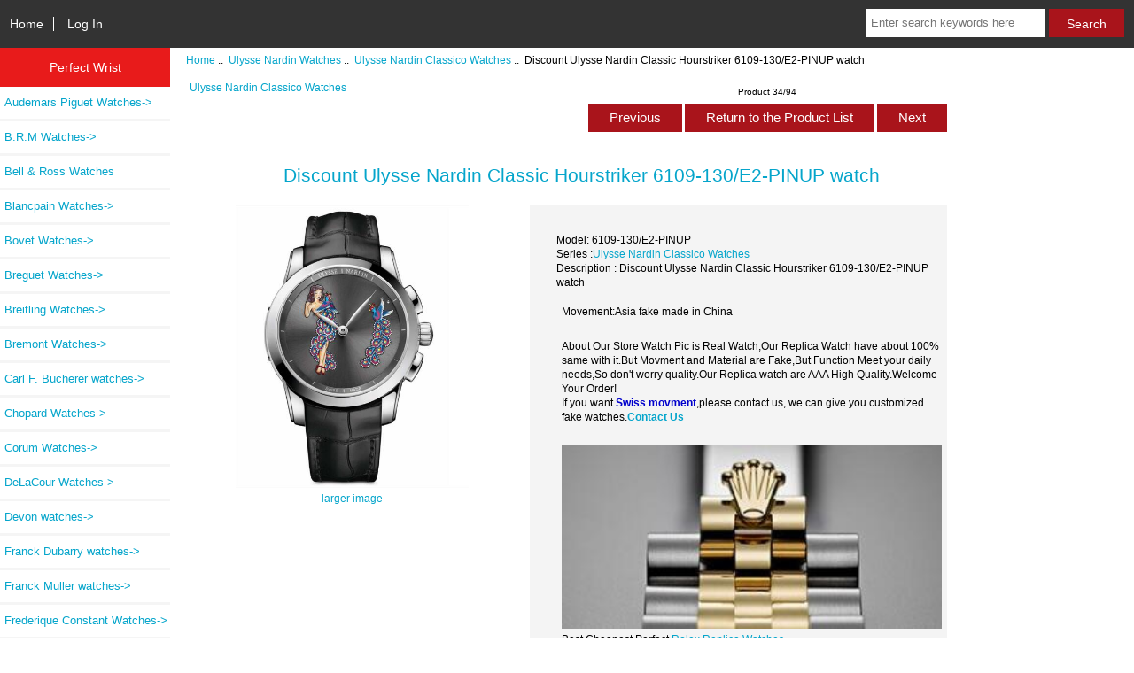

--- FILE ---
content_type: text/html; charset=utf-8
request_url: https://www.perfectwrist.ru/discount-ulysse-nardin-classic-hourstriker-6109130e2pinup-watch-p-7219.html
body_size: 8046
content:
<!DOCTYPE html>
<html dir="ltr" lang="en">
  <head>
  <meta charset="utf-8">
  <title>Discount Ulysse Nardin Classic Hourstriker 6109-130/E2-PINUP watch [6109-130/E2-PINUP] : Perfect Wrist- High Quality Replica Watches For Sale Fake Watches - Perfectwrist.ru</title>
  <meta name="keywords" content="Discount Ulysse Nardin Classic Hourstriker 6109-130/E2-PINUP watch [6109-130/E2-PINUP] Audemars Piguet Watches Rado Watches Hublot Watches Richard Mille Watches DeLaCour Watches Urwerk Watches Ulysse Nardin Watches Chopard Watches Patek Philippe Watches Tonino Lamborghini Watches Graham Watches Zenith Watches B.R.M Watches Breguet Watches Bell & Ross Watches Blancpain Watches Maurice Lacroix watches Breitling Watches U-Boat Watches Greubel Forsey watches Harry Winston watches Girard-Perregaux watches Longines watches Jacob & Co watches Franck Dubarry watches HYT watches Devon watches Porsche Design Watches Carl F. Bucherer watches Corum Watches Romain Jerome Watches Oris watches Franck Muller watches MB & F watches Grand Seiko Watches Bremont Watches Rebellion watches TUDOR Watches Rolex Watches Payment Glashuette Original Watches Versace Watches Parmigiani Watches Movado Watches Bovet Watches Frederique Constant Watches Perfect wrist replica fake watches made China" />
  <meta name="description" content="Perfect Wrist- High Quality Replica Watches For Sale Fake Watches - Perfectwrist.ru Discount Ulysse Nardin Classic Hourstriker 6109-130/E2-PINUP watch [6109-130/E2-PINUP] - Brand Ulysse Nardin Item Type Ulysse Nardin Classico watches replica Movement Self Winding/Automatic " />
  <meta http-equiv="Access-Control-Allow-Origin" content="*">


  <meta name="viewport" content="width=device-width, initial-scale=1, user-scalable=yes"/>


  <base href="https://www.perfectwrist.ru/" />
  <link rel="canonical" href="https://www.perfectwrist.ru/discount-ulysse-nardin-classic-hourstriker-6109130e2pinup-watch-p-7219.html" />

<link rel="stylesheet" type="text/css" href="includes/templates/responsive_classic/css/stylesheet.css" />
<link rel="stylesheet" type="text/css" href="includes/templates/responsive_classic/css/stylesheet_colors.css" />
<link rel="stylesheet" type="text/css" href="includes/templates/responsive_classic/css/stylesheet_css_buttons.css" />
<link rel="stylesheet" type="text/css" media="print" href="includes/templates/responsive_classic/css/print_stylesheet.css" />

<script type="text/javascript">window.jQuery || document.write(unescape('%3Cscript type="text/javascript" src="https://code.jquery.com/jquery-3.3.1.min.js" integrity="sha256-FgpCb/KJQlLNfOu91ta32o/NMZxltwRo8QtmkMRdAu8=" crossorigin="anonymous"%3E%3C/script%3E'));</script>
<script type="text/javascript">window.jQuery || document.write(unescape('%3Cscript type="text/javascript" src="includes/templates/responsive_classic/jscript/jquery.min.js"%3E%3C/script%3E'));</script>
<script type="text/javascript">window.jQuery || document.write(unescape('%3Cscript type="text/javascript" src="includes/templates/template_default/jscript/jquery.min.js"%3E%3C/script%3E'));</script>

<script type="text/javascript" src="includes/templates/responsive_classic/jscript/jscript_matchHeight-min.js"></script>
<script type="text/javascript" src="includes/modules/pages/product_info/jscript_textarea_counter.js"></script>
<script>
if (typeof zcJS == "undefined" || !zcJS) {
  window.zcJS = { name: 'zcJS', version: '0.1.0.0' };
}

zcJS.ajax = function (options) {
  options.url = options.url.replace("&amp;", unescape("&amp;"));
  var deferred = jQuery.Deferred(function (d) {
      var securityToken = '22b800963c86a7622b970acbe2e6bfb1';
      var defaults = {
          cache: false,
          type: 'POST',
          traditional: true,
          dataType: 'json',
          timeout: 5000,
          data: jQuery.extend(true,{
            securityToken: securityToken
        }, options.data)
      },
      settings = jQuery.extend(true, {}, defaults, options);
      if (typeof(console.log) == 'function') {
          console.log( settings );
      }

      d.done(settings.success);
      d.fail(settings.error);
      d.done(settings.complete);
      var jqXHRSettings = jQuery.extend(true, {}, settings, {
          success: function (response, textStatus, jqXHR) {
            d.resolve(response, textStatus, jqXHR);
          },
          error: function (jqXHR, textStatus, errorThrown) {
              if (window.console) {
                if (typeof(console.log) == 'function') {
                  console.log(jqXHR);
                }
              }
              d.reject(jqXHR, textStatus, errorThrown);
          },
          complete: d.resolve
      });
      jQuery.ajax(jqXHRSettings);
   }).fail(function(jqXHR, textStatus, errorThrown) {
   var response = jqXHR.getResponseHeader('status');
   var responseHtml = jqXHR.responseText;
   var contentType = jqXHR.getResponseHeader("content-type");
   switch (response)
     {
       case '403 Forbidden':
         var jsonResponse = JSON.parse(jqXHR.responseText);
         var errorType = jsonResponse.errorType;
         switch (errorType)
         {
           case 'ADMIN_BLOCK_WARNING':
           break;
           case 'AUTH_ERROR':
           break;
           case 'SECURITY_TOKEN':
           break;

           default:
             alert('An Internal Error of type '+errorType+' was received while processing an ajax call. The action you requested could not be completed.');
         }
       break;
       default:
        if (jqXHR.status === 200) {
            if (contentType.toLowerCase().indexOf("text/html") >= 0) {
                document.open();
                document.write(responseHtml);
                document.close();
            }
         }
     }
   });

  var promise = deferred.promise();
  return promise;
};
zcJS.timer = function (options) {
  var defaults = {
    interval: 10000,
    startEvent: null,
    intervalEvent: null,
    stopEvent: null

},
  settings = jQuery.extend(true, {}, defaults, options);

  var enabled = new Boolean(false);
  var timerId = 0;
  var mySelf;
  this.Start = function()
  {
      this.enabled = new Boolean(true);

      mySelf = this;
      mySelf.settings = settings;
      if (mySelf.enabled)
      {
          mySelf.timerId = setInterval(
          function()
          {
              if (mySelf.settings.intervalEvent)
              {
                mySelf.settings.intervalEvent(mySelf);
              }
          }, mySelf.settings.interval);
          if (mySelf.settings.startEvent)
          {
            mySelf.settings.startEvent(mySelf);
          }
      }
  };
  this.Stop = function()
  {
    mySelf.enabled = new Boolean(false);
    clearInterval(mySelf.timerId);
    if (mySelf.settings.stopEvent)
    {
      mySelf.settings.stopEvent(mySelf);
    }
  };
};

</script>


<script type="text/javascript">

(function($) {
$(document).ready(function() {

$('#contentMainWrapper').addClass('onerow-fluid');
 $('#mainWrapper').css({
     'max-width': '100%',
     'margin': 'auto'
 });
 $('#headerWrapper').css({
     'max-width': '100%',
     'margin': 'auto'
 });
 $('#navSuppWrapper').css({
     'max-width': '100%',
     'margin': 'auto'
 });


$('.leftBoxContainer').css('width', '');
$('.rightBoxContainer').css('width', '');
$('#mainWrapper').css('margin', 'auto');

$('a[href="#top"]').click(function(){
$('html, body').animate({scrollTop:0}, 'slow');
return false;
});

$(".categoryListBoxContents").click(function() {
window.location = $(this).find("a").attr("href"); 
return false;
});

$('.centeredContent').matchHeight();
$('.specialsListBoxContents').matchHeight();
$('.centerBoxContentsAlsoPurch').matchHeight();
$('.categoryListBoxContents').matchHeight();

$('.no-fouc').removeClass('no-fouc');
});

}) (jQuery);

</script>

<script type="text/javascript">
function popupWindow(url) {
  window.open(url,'popupWindow','toolbar=no,location=no,directories=no,status=no,menubar=no,scrollbars=no,resizable=yes,copyhistory=no,width=100,height=100,screenX=150,screenY=150,top=150,left=150')
}
function popupWindowPrice(url) {
  window.open(url,'popupWindow','toolbar=no,location=no,directories=no,status=no,menubar=no,scrollbars=yes,resizable=yes,copyhistory=no,width=600,height=400,screenX=150,screenY=150,top=150,left=150')
}
</script>

<link rel="stylesheet" type="text/css" href="includes/templates/responsive_classic/css/responsive.css" /><link rel="stylesheet" type="text/css" href="includes/templates/responsive_classic/css/responsive_default.css" />  <script type="text/javascript">document.documentElement.className = 'no-fouc';</script>
  <link rel="stylesheet" type="text/css" href="https://maxcdn.bootstrapcdn.com/font-awesome/4.7.0/css/font-awesome.min.css" />
</head>


<body id="productinfoBody">



<div id="mainWrapper">



<!--bof-header logo and navigation display-->

<div id="headerWrapper">

<!--bof navigation display-->
<div id="navMainWrapper" class="group onerow-fluid">

<div id="navMain">
  <ul class="back">
    <li><a href="https://www.perfectwrist.ru/">Home</a></li>
    <li class="last"><a href="https://www.perfectwrist.ru/index.php?main_page=login">Log In</a></li>

  </ul>
<div id="navMainSearch" class="forward"><form name="quick_find_header" action="https://www.perfectwrist.ru/index.php?main_page=advanced_search_result" method="get"><input type="hidden" name="main_page" value="advanced_search_result" /><input type="hidden" name="search_in_description" value="1" /><input type="text" name="keyword" size="6" maxlength="30" style="width: 100px" placeholder="Enter search keywords here" aria-label="Enter search keywords here"  />&nbsp;<input class="cssButton submit_button button  button_search" onmouseover="this.className='cssButtonHover  button_search button_searchHover'" onmouseout="this.className='cssButton submit_button button  button_search'" type="submit" value="Search" /></form></div>
</div>
</div>
<!--eof navigation display-->


<!--bof branding display-->


<!--eof branding display-->
<!--eof header logo and navigation display-->


<!--bof optional categories tabs navigation display-->

<!--eof optional categories tabs navigation display-->

<!--bof header ezpage links-->
<!--eof header ezpage links-->
</div>


<div id="contentMainWrapper">

  <div class="col150">
<!--// bof: categories //-->
<div class="leftBoxContainer" id="categories" style="width: 200px">
<h3 class="leftBoxHeading" id="categoriesHeading">Perfect Wrist</h3>
<div id="categoriesContent" class="sideBoxContent"><ul class="list-links">
<li><a class="category-top" href="https://www.perfectwrist.ru/audemars-piguet-watches-c-1.html">Audemars Piguet Watches-&gt;</a></li>
<li><a class="category-top" href="https://www.perfectwrist.ru/brm-watches-c-167.html">B.R.M Watches-&gt;</a></li>
<li><a class="category-top" href="https://www.perfectwrist.ru/bell-ross-watches-c-187.html">Bell & Ross Watches</a></li>
<li><a class="category-top" href="https://www.perfectwrist.ru/blancpain-watches-c-192.html">Blancpain Watches-&gt;</a></li>
<li><a class="category-top" href="https://www.perfectwrist.ru/bovet-watches-c-479.html">Bovet Watches-&gt;</a></li>
<li><a class="category-top" href="https://www.perfectwrist.ru/breguet-watches-c-178.html">Breguet Watches-&gt;</a></li>
<li><a class="category-top" href="https://www.perfectwrist.ru/breitling-watches-c-206.html">Breitling Watches-&gt;</a></li>
<li><a class="category-top" href="https://www.perfectwrist.ru/bremont-watches-c-395.html">Bremont Watches-&gt;</a></li>
<li><a class="category-top" href="https://www.perfectwrist.ru/carl-f-bucherer-watches-c-338.html">Carl F. Bucherer watches-&gt;</a></li>
<li><a class="category-top" href="https://www.perfectwrist.ru/chopard-watches-c-126.html">Chopard Watches-&gt;</a></li>
<li><a class="category-top" href="https://www.perfectwrist.ru/corum-watches-c-349.html">Corum Watches-&gt;</a></li>
<li><a class="category-top" href="https://www.perfectwrist.ru/delacour-watches-c-117.html">DeLaCour Watches-&gt;</a></li>
<li><a class="category-top" href="https://www.perfectwrist.ru/devon-watches-c-317.html">Devon watches-&gt;</a></li>
<li><a class="category-top" href="https://www.perfectwrist.ru/franck-dubarry-watches-c-294.html">Franck Dubarry watches-&gt;</a></li>
<li><a class="category-top" href="https://www.perfectwrist.ru/franck-muller-watches-c-381.html">Franck Muller watches-&gt;</a></li>
<li><a class="category-top" href="https://www.perfectwrist.ru/frederique-constant-watches-c-503.html">Frederique Constant Watches-&gt;</a></li>
<li><a class="category-top" href="https://www.perfectwrist.ru/girardperregaux-watches-c-251.html">Girard-Perregaux  watches-&gt;</a></li>
<li><a class="category-top" href="https://www.perfectwrist.ru/glashuette-original-watches-c-437.html">Glashuette Original Watches-&gt;</a></li>
<li><a class="category-top" href="https://www.perfectwrist.ru/graham-watches-c-156.html">Graham Watches-&gt;</a></li>
<li><a class="category-top" href="https://www.perfectwrist.ru/grand-seiko-watches-c-390.html">Grand Seiko Watches-&gt;</a></li>
<li><a class="category-top" href="https://www.perfectwrist.ru/greubel-forsey-watches-c-226.html">Greubel Forsey watches</a></li>
<li><a class="category-top" href="https://www.perfectwrist.ru/harry-winston-watches-c-227.html">Harry Winston watches-&gt;</a></li>
<li><a class="category-top" href="https://www.perfectwrist.ru/hublot-watches-c-28.html">Hublot Watches-&gt;</a></li>
<li><a class="category-top" href="https://www.perfectwrist.ru/hyt-watches-c-298.html">HYT watches-&gt;</a></li>
<li><a class="category-top" href="https://www.perfectwrist.ru/jacob-co-watches-c-287.html">Jacob & Co watches-&gt;</a></li>
<li><a class="category-top" href="https://www.perfectwrist.ru/longines-watches-c-272.html">Longines watches-&gt;</a></li>
<li><a class="category-top" href="https://www.perfectwrist.ru/maurice-lacroix-watches-c-199.html">Maurice Lacroix watches-&gt;</a></li>
<li><a class="category-top" href="https://www.perfectwrist.ru/mb-f-watches-c-387.html">MB & F watches-&gt;</a></li>
<li><a class="category-top" href="https://www.perfectwrist.ru/movado-watches-c-451.html">Movado Watches-&gt;</a></li>
<li><a class="category-top" href="https://www.perfectwrist.ru/oris-watches-c-366.html">Oris watches-&gt;</a></li>
<li><a class="category-top" href="https://www.perfectwrist.ru/parmigiani-watches-c-447.html">Parmigiani Watches-&gt;</a></li>
<li><a class="category-top" href="https://www.perfectwrist.ru/patek-philippe-watches-c-149.html">Patek Philippe Watches-&gt;</a></li>
<li><a class="category-top" href="https://www.perfectwrist.ru/payment-c-432.html">Payment</a></li>
<li><a class="category-top" href="https://www.perfectwrist.ru/porsche-design-watches-c-320.html">Porsche Design Watches-&gt;</a></li>
<li><a class="category-top" href="https://www.perfectwrist.ru/rado-watches-c-10.html">Rado Watches-&gt;</a></li>
<li><a class="category-top" href="https://www.perfectwrist.ru/rebellion-watches-c-412.html">Rebellion watches-&gt;</a></li>
<li><a class="category-top" href="https://www.perfectwrist.ru/richard-mille-watches-c-58.html">Richard Mille Watches-&gt;</a></li>
<li><a class="category-top" href="https://www.perfectwrist.ru/rolex-watches-c-425.html">Rolex Watches-&gt;</a></li>
<li><a class="category-top" href="https://www.perfectwrist.ru/romain-jerome-watches-c-360.html">Romain Jerome Watches-&gt;</a></li>
<li><a class="category-top" href="https://www.perfectwrist.ru/tonino-lamborghini-watches-c-155.html">Tonino Lamborghini Watches</a></li>
<li><a class="category-top" href="https://www.perfectwrist.ru/tudor-watches-c-418.html">TUDOR Watches-&gt;</a></li>
<li><a class="category-top" href="https://www.perfectwrist.ru/uboat-watches-c-219.html">U-Boat Watches-&gt;</a></li>
<li><a class="category-top" href="https://www.perfectwrist.ru/ulysse-nardin-watches-c-122.html"><span class="category-subs-parent">Ulysse Nardin Watches</span>-&gt;</a></li>
<li><a class="category-products" href="https://www.perfectwrist.ru/ulysse-nardin-classico-watches-c-122_354.html"><span class="category-subs-selected">&nbsp;&nbsp;|_&nbsp;Ulysse Nardin Classico Watches</span></a></li>
<li><a class="category-products" href="https://www.perfectwrist.ru/ulysse-nardin-dual-time-watches-c-122_130.html">&nbsp;&nbsp;|_&nbsp;Ulysse Nardin Dual Time Watches</a></li>
<li><a class="category-products" href="https://www.perfectwrist.ru/ulysse-nardin-exceptional-watches-c-122_132.html">&nbsp;&nbsp;|_&nbsp;Ulysse Nardin Exceptional Watches</a></li>
<li><a class="category-products" href="https://www.perfectwrist.ru/ulysse-nardin-executive-dual-time-watches-c-122_131.html">&nbsp;&nbsp;|_&nbsp;Ulysse Nardin Executive Dual Time Watches</a></li>
<li><a class="category-products" href="https://www.perfectwrist.ru/ulysse-nardin-freak-watches-c-122_326.html">&nbsp;&nbsp;|_&nbsp;Ulysse Nardin Freak Watches</a></li>
<li><a class="category-products" href="https://www.perfectwrist.ru/ulysse-nardin-functional-sonata-watches-c-122_129.html">&nbsp;&nbsp;|_&nbsp;Ulysse Nardin Functional Sonata Watches</a></li>
<li><a class="category-products" href="https://www.perfectwrist.ru/ulysse-nardin-gmt-perpetual-classical-watches-c-122_133.html">&nbsp;&nbsp;|_&nbsp;Ulysse Nardin GMT +/- Perpetual Classical Watches</a></li>
<li><a class="category-products" href="https://www.perfectwrist.ru/ulysse-nardin-marine-chronometer-collection-watches-c-122_123.html">&nbsp;&nbsp;|_&nbsp;Ulysse Nardin Marine Chronometer Collection Watches</a></li>
<li><a class="category-products" href="https://www.perfectwrist.ru/ulysse-nardin-marine-diver-collection-watches-c-122_128.html">&nbsp;&nbsp;|_&nbsp;Ulysse Nardin Marine Diver Collection Watches</a></li>
<li><a class="category-products" href="https://www.perfectwrist.ru/ulysse-nardin-marine-watches-c-122_353.html">&nbsp;&nbsp;|_&nbsp;Ulysse Nardin Marine Watches</a></li>
<li><a class="category-products" href="https://www.perfectwrist.ru/ulysse-nardin-perpetual-calendars-watches-c-122_124.html">&nbsp;&nbsp;|_&nbsp;Ulysse Nardin Perpetual Calendars Watches</a></li>
<li><a class="category-top" href="https://www.perfectwrist.ru/urwerk-watches-c-120.html">Urwerk Watches</a></li>
<li><a class="category-top" href="https://www.perfectwrist.ru/versace-watches-c-444.html">Versace Watches-&gt;</a></li>
<li><a class="category-top" href="https://www.perfectwrist.ru/zenith-watches-c-159.html">Zenith Watches-&gt;</a></li>
</ul></div></div>
<!--// eof: categories //-->

  </div>


  <div class="col670">

<!-- bof  breadcrumb -->
    <div id="navBreadCrumb">  <a href="https://www.perfectwrist.ru/">Home</a>&nbsp;::&nbsp;
  <a href="https://www.perfectwrist.ru/ulysse-nardin-watches-c-122.html">Ulysse Nardin Watches</a>&nbsp;::&nbsp;
  <a href="https://www.perfectwrist.ru/ulysse-nardin-classico-watches-c-122_354.html">Ulysse Nardin Classico Watches</a>&nbsp;::&nbsp;
Discount Ulysse Nardin Classic Hourstriker 6109-130/E2-PINUP watch
</div>
<!-- eof breadcrumb -->


<!-- bof upload alerts -->
<!-- eof upload alerts -->

<style type="text/css">
<!--
.STYLE1 {font-weight: bold}
.STYLE2 {
	color: #0000CC;
	font-weight: bold;
}
-->
</style>

<div class="centerColumn" id="productGeneral">

<!--bof Form start-->
<form name="cart_quantity" action="https://www.perfectwrist.ru/discount-ulysse-nardin-classic-hourstriker-6109130e2pinup-watch-p-7219.html?action=add_product" method="post" enctype="multipart/form-data"><input type="hidden" name="securityToken" value="22b800963c86a7622b970acbe2e6bfb1" />
<!--eof Form start-->


<!--bof Category Icon -->

<div id="categoryIcon" class="categoryIcon alignLeft"><a href="https://www.perfectwrist.ru/ulysse-nardin-classico-watches-c-122_354.html">Ulysse Nardin Classico Watches</a></div>
<!--eof Category Icon -->

<!--bof Prev/Next top position -->
<div class="navNextPrevWrapper centeredContent">
<p class="navNextPrevCounter">Product 34/94</p>
<div class="navNextPrevList"><a href="https://www.perfectwrist.ru/discount-ulysse-nardin-classic-hourstriker-6109130e2horse-watch-p-7220.html"><span class="cssButton normal_button button  button_prev" onmouseover="this.className='cssButtonHover normal_button button  button_prev button_prevHover'" onmouseout="this.className='cssButton normal_button button  button_prev'">&nbsp;Previous&nbsp;</span></a></div>
<div class="navNextPrevList"><a href="https://www.perfectwrist.ru/ulysse-nardin-classico-watches-c-122_354.html"><span class="cssButton normal_button button  button_return_to_product_list" onmouseover="this.className='cssButtonHover normal_button button  button_return_to_product_list button_return_to_product_listHover'" onmouseout="this.className='cssButton normal_button button  button_return_to_product_list'">&nbsp;Return to the Product List&nbsp;</span></a></div>
<div class="navNextPrevList"><a href="https://www.perfectwrist.ru/discount-ulysse-nardin-classic-hourstriker-6109131e2oil-watch-p-7225.html"><span class="cssButton normal_button button  button_next" onmouseover="this.className='cssButtonHover normal_button button  button_next button_nextHover'" onmouseout="this.className='cssButton normal_button button  button_next'">&nbsp;Next&nbsp;</span></a></div>
</div>
<!--eof Prev/Next top position-->

<div id="prod-info-top">
<!--bof Product Name-->
<h1 id="productName" class="productGeneral">Discount Ulysse Nardin Classic Hourstriker 6109-130/E2-PINUP watch</h1>
<!--eof Product Name-->

<div id="pinfo-left" class="group">
<!--bof Main Product Image -->
<div id="productMainImage" class="centeredContent back">
<script type="text/javascript">
document.write('<a href="javascript:popupWindow(\'https://www.perfectwrist.ru/index.php?main_page=popup_image&amp;pID=7219\')"><img src="images/Ulysse Nardin Classico 6109-130.E2-PINUP watch.jpg" alt="Discount Ulysse Nardin Classic Hourstriker 6109-130/E2-PINUP watch" title="Discount Ulysse Nardin Classic Hourstriker 6109-130/E2-PINUP watch" width="263" height="320" /><br /><span class="imgLink">larger image</span></a>');
</script>
<noscript>
<a href="https://www.perfectwrist.ru/index.php?main_page=popup_image&amp;pID=7219" target="_blank"><img src="images/Ulysse Nardin Classico 6109-130.E2-PINUP watch.jpg" alt="Discount Ulysse Nardin Classic Hourstriker 6109-130/E2-PINUP watch" title="Discount Ulysse Nardin Classic Hourstriker 6109-130/E2-PINUP watch" width="263" height="320" /><br /><span class="imgLink">larger image</span></a></noscript>
</div><!--eof Main Product Image-->

<!--bof Additional Product Images -->
 <!--eof Additional Product Images -->
</div>

<div id="pinfo-right" class="group grids">
<!--bof Product Price block -->
<!--bof Product details list  -->
<ul id="productDetailsList">
  <li>Model: 6109-130/E2-PINUP</li>
  
  
  
  <li>Series :<a href="https://www.perfectwrist.ru/ulysse-nardin-classico-watches-c-122_354.html">Ulysse Nardin Classico Watches</a></li>
  <li>Description : Discount Ulysse Nardin Classic Hourstriker 6109-130/E2-PINUP watch</li>
  <p id="availability_statut">
				<span id="availability_label">Movement:Asia fake made in China</span></p>
<P>About Our Store Watch Pic is Real Watch,Our Replica Watch have about 100% same with it.But Movment and Material are Fake,But Function Meet your daily needs,So don't worry quality.Our Replica watch are AAA High Quality.Welcome Your Order!<br />If you want <span class="STYLE2">Swiss movment</span>,please contact us, we can give you customized fake watches.<span class="contact STYLE1"><a href="https://www.perfectwrist.ru/contact_us.html">Contact Us</a></span></P>
<p><a href="https://www.perfectwrist.ru/rolex-watches-c-425.html"><img src="https://www.perfectwrist.ru/images/Rolexlogo.jpg" width="430" border="0" ></a> Best Cheapest Perfect <a href="https://www.perfectwrist.ru/rolex-watches-c-425.html">Rolex Replica Watches</a></p>	
</ul>
<!--eof Product details list -->

<!--bof free ship icon  -->
<!--eof free ship icon  -->
</div>

<div id="cart-box" class="grids">
<h2 id="productPrices" class="productGeneral">
<span class="productBasePrice">$215.00</span></h2>
<!--eof Product Price block -->

<!--bof Attributes Module -->
<!--eof Attributes Module -->

<!--bof Quantity Discounts table -->
<!--eof Quantity Discounts table -->

<!--bof Add to Cart Box -->
    <div id="cartAdd">
    <div class="max-qty"></div><span class="qty-text">Add to Cart: </span><input type="text" name="cart_quantity" value="1" maxlength="6" size="4" /><input type="hidden" name="products_id" value="7219" /><input class="cssButton submit_button button  button_in_cart" onmouseover="this.className='cssButtonHover  button_in_cart button_in_cartHover'" onmouseout="this.className='cssButton submit_button button  button_in_cart'" type="submit" value="Add to Cart" />          </div>
<!--eof Add to Cart Box-->
</div>
</div>




<!--bof Product description -->
<div id="productDescription" class="productGeneral biggerText"><style type="text/css">
<!--
.STYLE3 {font-size: 18px}
-->
</style>
<table width="600" height="200" border="0" cellpadding="0" cellspacing="0" bordercolor="#F0F0F0">
  <tr>
    <td width="136" class="STYLE3">Brand</td>
    <td width="464" class="STYLE3">Ulysse Nardin </td>
  </tr>
  <tr>
    <td class="STYLE3">Item Type</td>
    <td class="STYLE3"><a href="https://www.perfectwrist.ru/ulysse-nardin-watches-c-122.html">Ulysse Nardin Classico watches replica</a></td>
  </tr>
  <tr>
    <td class="STYLE3">Movement</td>
    <td class="STYLE3">Self Winding/Automatic</td>
  </tr>
  <tr>
    <td class="STYLE3">Case </td>
    <td class="STYLE3">Platinum</td>
  </tr>
  <tr>
    <td class="STYLE3">Diameter</td>
    <td class="STYLE3">43 00mm</td>
   </tr>
  <tr>
    <td class="STYLE3">Strap</td>
    <td class="STYLE3">Alligator Black</td>
  </tr>
  <tr>
    <td class="STYLE3">Dial color</td>
    <td class="STYLE3">grey</td>
  </tr>
  <tr>
    <td class="STYLE3">clasp type</td>
    <td class="STYLE3">Deployment Buckle</td>
 </tr>
  <tr>
    <td class="STYLE3">Glass</td>
    <td class="STYLE3">Sapphire</td>
  </tr>
  <tr>
    <td class="STYLE3">Gender</td>
    <td class="STYLE3">men</td>
 </tr>
 <tr>
    <td class="STYLE3">Boxes</td>
    <td class="STYLE3">common box</td>
 </tr>
 <tr>
    <td class="STYLE3">Year</td>
    <td class="STYLE3">2017</td>
 </tr>
 <tr>
    <td class="STYLE3">FUNCTIONS</td>
    <td class="STYLE3">Hours,Minutes </td>  
  </tr>
  <tr>
     <td class="STYLE3">Model  Number</td>
     <td class="STYLE3">6109-130/E2-PINUP</td>  
  </tr>
</table>
<br> 
<p>These <a href="https://www.perfectwrist.ru">swiss Fake Ulysse Nardin watches</a> are made with so higher conventional that it is tough to inform them from your authentic types each in visual aspect and quality. Our imitation watches site promises to offer you the best deals and the newest high quality Ulysse Nardin  watches. Our Replica Watches are soon-to-be internationally renowned for their precision matching the originals into the finest detail. Welcome to our online shop and you will have an incredible buying expertise here. Welcome to buy our <strong>Cheap Luxury replica   
Ulysse Nardin Classico Hourstriker 6109-130/E2-PINUP watch</strong></p>
<p>All our watches are water resistant but not waterproof; we do not recommend swimming with them or taking showers with them. Taking the watches underwater will revoke their guarantee.</p></div>
<!--eof Product description -->

<!--bof Prev/Next bottom position -->
<!--eof Prev/Next bottom position -->

<!--bof Reviews button and count-->

<!--eof Reviews button and count -->


<!--bof Product date added/available-->

<!--eof Product date added/available -->

<!--bof Product URL -->
<!--eof Product URL -->

<!--bof also purchased products module-->

<center><div class="centerBoxWrapper" id="similar_product" style="overflow:hidden; width:100%;">
<h2 style="font-size:18px; font-weight:bold; color:#000; margin:5px; padding:5px; height:35px; line-height:5px; border-bottom:1px solid #000; margin-bottom:10px;">Premium Related <a href="https://www.perfectwrist.ru/">Replica Watches</a>: <a href="https://www.perfectwrist.ru/ulysse-nardin-classico-watches-c-122_354.html">Ulysse Nardin Classico Watches</a></h2>
<ul>

<li id="li0" style="float:left; text-align:center; margin:2px; width:200px; list-style-type:none; height:235px;">
<a href="https://www.perfectwrist.ru/ulysse-nardin-hourstriker-43mm-replica-watch-6102130samourai-p-11518.html"><img src="images/6102-130-samourai.jpg" alt="Ulysse Nardin Hourstriker 43mm Replica Watch 6102-130/SAMOURAI" title="Ulysse Nardin Hourstriker 43mm Replica Watch 6102-130/SAMOURAI" width="93" height="80" /></a><p style="text-align:center;"><a href="https://www.perfectwrist.ru/ulysse-nardin-hourstriker-43mm-replica-watch-6102130samourai-p-11518.html">Ulysse Nardin Hourstriker 43mm Replica Watch 6102-130/SAMOURAI</a><br /><span class="productBasePrice">$210.00</span></p>
</li>
<li id="li1" style="float:left; text-align:center; margin:2px; width:200px; list-style-type:none; height:235px;">
<a href="https://www.perfectwrist.ru/ulysse-nardin-classico-manara-manufacture-40mm-replica-watch-3202136le2manara06-p-11497.html"><img src="images/3202-136LE-2-MANARA.06.jpg" alt="Ulysse Nardin Classico Manara Manufacture 40mm Replica Watch 3202-136LE-2/MANARA.06" title="Ulysse Nardin Classico Manara Manufacture 40mm Replica Watch 3202-136LE-2/MANARA.06" width="82" height="80" /></a><p style="text-align:center;"><a href="https://www.perfectwrist.ru/ulysse-nardin-classico-manara-manufacture-40mm-replica-watch-3202136le2manara06-p-11497.html">Ulysse Nardin Classico Manara Manufacture 40mm Replica Watch 3202-136LE-2/MANARA.06</a><br /><span class="productBasePrice">$200.00</span></p>
</li>
<li id="li2" style="float:left; text-align:center; margin:2px; width:200px; list-style-type:none; height:235px;">
<a href="https://www.perfectwrist.ru/ulysse-nardin-classico-jade-37mm-replica-watch-8153201b6006-p-11506.html"><img src="images/8153-201b-60-06.jpg" alt="Ulysse Nardin Classico Jade 37mm Replica Watch 8153-201B/60-06" title="Ulysse Nardin Classico Jade 37mm Replica Watch 8153-201B/60-06" width="97" height="80" /></a><p style="text-align:center;"><a href="https://www.perfectwrist.ru/ulysse-nardin-classico-jade-37mm-replica-watch-8153201b6006-p-11506.html">Ulysse Nardin Classico Jade 37mm Replica Watch 8153-201B/60-06</a><br /><span class="productBasePrice">$210.00</span></p>
</li>
<li id="li3" style="float:left; text-align:center; margin:2px; width:200px; list-style-type:none; height:235px;">
<a href="https://www.perfectwrist.ru/ulysse-nardin-classico-manara-manufacture-40mm-replica-watch-3202136le2manara09-p-11500.html"><img src="images/3202-136LE-2-MANARA.09.jpg" alt="Ulysse Nardin Classico Manara Manufacture 40mm Replica Watch 3202-136LE-2/MANARA.09" title="Ulysse Nardin Classico Manara Manufacture 40mm Replica Watch 3202-136LE-2/MANARA.09" width="81" height="80" /></a><p style="text-align:center;"><a href="https://www.perfectwrist.ru/ulysse-nardin-classico-manara-manufacture-40mm-replica-watch-3202136le2manara09-p-11500.html">Ulysse Nardin Classico Manara Manufacture 40mm Replica Watch 3202-136LE-2/MANARA.09</a><br /><span class="productBasePrice">$200.00</span></p>
</li>
<li id="li4" style="float:left; text-align:center; margin:2px; width:200px; list-style-type:none; height:235px;">
<a href="https://www.perfectwrist.ru/ulysse-nardin-classico-manufacture-40mm-replica-watch-3203136733-p-11507.html"><img src="images/3203-136-7-33.jpg" alt="Ulysse Nardin Classico Manufacture 40mm Replica Watch 3203-136-7/33" title="Ulysse Nardin Classico Manufacture 40mm Replica Watch 3203-136-7/33" width="98" height="80" /></a><p style="text-align:center;"><a href="https://www.perfectwrist.ru/ulysse-nardin-classico-manufacture-40mm-replica-watch-3203136733-p-11507.html">Ulysse Nardin Classico Manufacture 40mm Replica Watch 3203-136-7/33</a><br /><span class="productBasePrice">$210.00</span></p>
</li>
<li id="li5" style="float:left; text-align:center; margin:2px; width:200px; list-style-type:none; height:235px;">
<a href="https://www.perfectwrist.ru/ulysse-nardin-lady-dual-time-375mm-replica-watch-3243222393-p-11514.html"><img src="images/3243-222-393.jpg" alt="Ulysse Nardin Lady Dual Time 37.5mm Replica Watch 3243-222/393" title="Ulysse Nardin Lady Dual Time 37.5mm Replica Watch 3243-222/393" width="92" height="80" /></a><p style="text-align:center;"><a href="https://www.perfectwrist.ru/ulysse-nardin-lady-dual-time-375mm-replica-watch-3243222393-p-11514.html">Ulysse Nardin Lady Dual Time 37.5mm Replica Watch 3243-222/393</a><br /><span class="productBasePrice">$200.00</span></p>
</li>
</ul>
</center>
  <p><strong>Recommended For You</strong>: <span class="STYLE9"><a href="https://www.perfectwrist.ru/audemars-piguet-watches-c-1.html">Replica Audemars Piguet Watches</a>; <a href="https://www.perfectwrist.ru/tudor-watches-c-418.html">Replica Tudor Watches</a>; <a href="https://www.perfectwrist.ru/rolex-watches-c-425.html">Replica Rolex Watches</a>;<a href="https://www.perfectwrist.ru/richard-mille-watches-c-58.html">Replica Richard Mille Watches </a>; <a href="https://www.perfectwrist.ru/breitling-watches-c-206.html">Replica Breitling Watches</a> ; <a href="https://www.perfectwrist.ru/patek-philippe-watches-c-149.html">Replica Patek Philippe Watches</a></span> ; <a href="https://www.perfectwrist.ru/tudor-black-bay-watches-c-418_429.html">Tudor Black Bay Replica Watches</a> ... </p>
</div><!--eof also purchased products module-->

<!--bof Form close-->
</form>
<!--bof Form close-->
</div>

  </div>


  <div class="col150">
  </div>


</div>



<!--bof-navigation display -->
<div id="navSuppWrapper">
<div id="navSupp">
<ul>
<li><a href="https://www.perfectwrist.ru/">Home</a></li>
  <li><a href="https://www.perfectwrist.ru/contact_us.html">Contact Us</a></li>
  <li><a href="https://www.perfectwrist.ru/shippinginfo.html">Shipping Information</a></li>
  <li><a href="https://www.perfectwrist.ru/payment-ezp-3.html">Payment</a></li>
  <li><a href="https://www.perfectwrist.ru/swiss-movement-ezp-4.html">Swiss Movement</a></li>
</ul>
</div>
</div>
<!--eof-navigation display -->

<!--bof-ip address display -->

<!--eof-ip address display -->

<!--bof-banner #5 display -->

<!--eof-banner #5 display -->

<!--bof- site copyright display -->
<div id="siteinfoLegal" class="legalCopyright">Copyright &copy; 2026 <a href="https://www.perfectwrist.ru/index.php?main_page=index">https://www.perfectwrist.ru</a>. Powered by <a href="https://www.zen-cart.com" rel="noopener noreferrer" target="_blank">Zen Cart</a></div>
<script charset="UTF-8" id="LA_COLLECT" src="//sdk.51.la/js-sdk-pro.min.js"></script>
<script>LA.init({id:"KKPdEOr1MpwlU3Xt",ck:"KKPdEOr1MpwlU3Xt"})</script>

<!--eof- site copyright display -->



</div>
<!--bof- parse time display -->

<!--eof- parse time display -->
<!--bof- banner #6 display -->

<!--eof- banner #6 display -->




 


<script defer src="https://static.cloudflareinsights.com/beacon.min.js/vcd15cbe7772f49c399c6a5babf22c1241717689176015" integrity="sha512-ZpsOmlRQV6y907TI0dKBHq9Md29nnaEIPlkf84rnaERnq6zvWvPUqr2ft8M1aS28oN72PdrCzSjY4U6VaAw1EQ==" data-cf-beacon='{"version":"2024.11.0","token":"0c4d9f32e2f54136b82fda8dc7762706","r":1,"server_timing":{"name":{"cfCacheStatus":true,"cfEdge":true,"cfExtPri":true,"cfL4":true,"cfOrigin":true,"cfSpeedBrain":true},"location_startswith":null}}' crossorigin="anonymous"></script>
</body>
</html>
